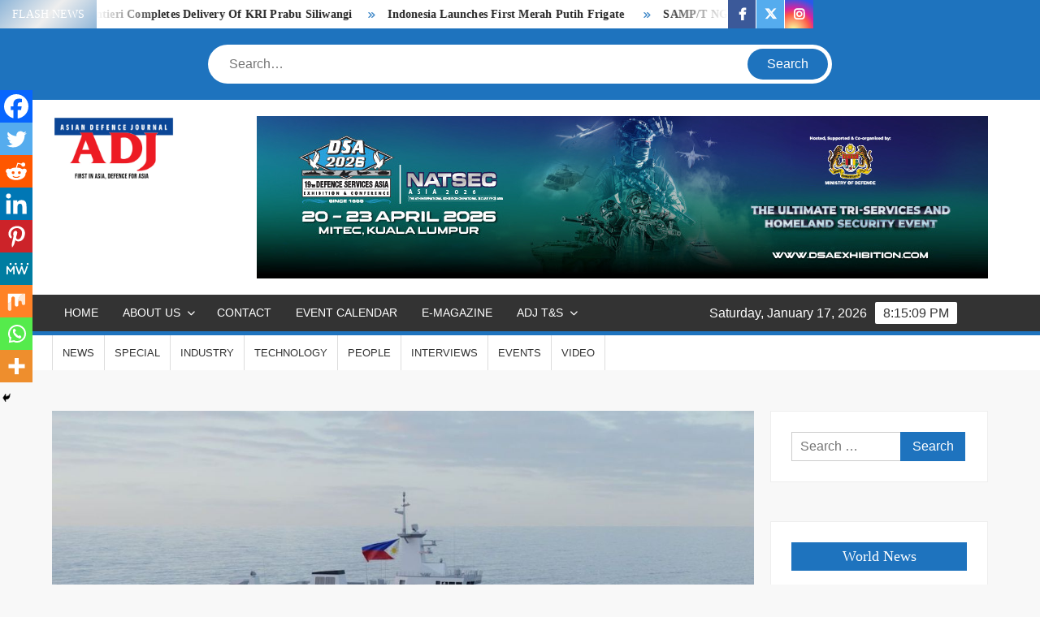

--- FILE ---
content_type: text/html; charset=utf-8
request_url: https://www.google.com/recaptcha/api2/aframe
body_size: 250
content:
<!DOCTYPE HTML><html><head><meta http-equiv="content-type" content="text/html; charset=UTF-8"></head><body><script nonce="6zx2ouCaRBnPQ4KXBlQriA">/** Anti-fraud and anti-abuse applications only. See google.com/recaptcha */ try{var clients={'sodar':'https://pagead2.googlesyndication.com/pagead/sodar?'};window.addEventListener("message",function(a){try{if(a.source===window.parent){var b=JSON.parse(a.data);var c=clients[b['id']];if(c){var d=document.createElement('img');d.src=c+b['params']+'&rc='+(localStorage.getItem("rc::a")?sessionStorage.getItem("rc::b"):"");window.document.body.appendChild(d);sessionStorage.setItem("rc::e",parseInt(sessionStorage.getItem("rc::e")||0)+1);localStorage.setItem("rc::h",'1768594507881');}}}catch(b){}});window.parent.postMessage("_grecaptcha_ready", "*");}catch(b){}</script></body></html>

--- FILE ---
content_type: text/css
request_url: https://adj.com.my/wp-content/plugins/freenews-pro/inc/css/style-pro.css?ver=6.9
body_size: 20413
content:
/*
Theme Name: FreeNews Pro
Theme URI: https://themespiral.com/themes/freenews
Author: Theme Spiral
Author URI: https://themespiral.com/
Description: FreeNews Pro Extension is a Plugin which is rich in features having all the Premium features that is not available in the free themes freenews. FreeNews Pro Extension version for your theme and get access to more features and customization settings.
Version: 1.0.3
License: GNU General Public License version 2.0
License URI: http://www.gnu.org/licenses/gpl-2.0.html
Text Domain: freenews-pro

This theme, like WordPress, is licensed under the GPL.
Use it to make something cool, have fun, and share what you've learned with others.

freenews is based on Underscores https://underscores.me/, (C) 2012-2017 Automattic, Inc.
Underscores is distributed under the terms of the GNU GPL v2 or later.
*/

/*--------------------------------------------------------------
# Layout
--------------------------------------------------------------*/
.col-1 .column,
.column.col-one {
	width: 100%;
}

.col-sf .column,
.column.col-seven-five {
	width: 75%;
}

.col-2 .column,
.column.col-two {
	width: 50%;
}

.col-3 .column,
.column.col-three {
	width: 33.33333333%;
}

.col-5 .column,
.column.col-five {
	width: 20%;
}

/*--------------------------------------------------------------
# Sidebar Option
--------------------------------------------------------------*/

.left-sidebar-template #primary,
.single-left-sidebar #primary {
	float: right;
}

.left-sidebar-template #secondary,
.single-left-sidebar #secondary {
	float: left;
	padding-left: 0;
	padding-right: 30px;
}

.full-width-template #primary,
.single-full-width #primary {
	width: 100%;
}

.full-width-template #secondary,
.single-full-width #secondary {
	display: none;
}

.right-sidebar-template.left-sidebar #primary,
.single-right-sidebar.left-sidebar #primary {
	float: left;
}

.right-sidebar-template.left-sidebar #secondary,
.single-right-sidebar.left-sidebar #secondary {
	float: right;
	padding-left: 30px;
	padding-right: 0;
}

/*--------------------------------------------------------------
# Framed Layout
--------------------------------------------------------------*/

.framed-layout #page {
	box-shadow: 0 0 16px #ccc;
	max-width: 1170px;
	margin: 40px auto;
	box-shadow: 0px 0px 19px rgba(26,26,26,0.1);
}

.framed-layout .full-width-banner .banner-wrap,
.full-width-banner .banner-wrap {
	margin: 0;
}

.framed-layout .slide-text-content {
	padding: 30px;
}


/*--------------------------------------------------------------
# Social Icon
--------------------------------------------------------------*/
.social-links-menu li a[href*="dribbble.com"]:before { content: '\f17d'; }
.social-links-menu li a[href*="dribbble.com"] { background-color: #EA4C89; }
.social-links-menu li a[href*="flickr.com"]:before { content: '\f16e'; }
.social-links-menu li a[href*="flickr.com"] { background-color: #FF0084; }
.social-links-menu li a[href*="github.com"]:before { content: '\f09b' ; }
.social-links-menu li a[href*="github.com"] { background-color: #323131; }
.social-links-menu li a[href*="codepen.io"]:before { content: '\f1cb'; }
.social-links-menu li a[href*="codepen.io"] { background-color: #000000; }
.social-links-menu li a[href*="digg.com"]:before { content: '\f1a6'; }
.social-links-menu li a[href*="digg.com"] { background-color: #005BE2; }
.social-links-menu li a[href*="paypal.com"]:before { content: '\f1ed'; }
.social-links-menu li a[href*="paypal.com"] { background-color: #253B80; }
.social-links-menu li a[href*="vimeo.com"]:before { content: '\f27d'; }
.social-links-menu li a[href*="vimeo.com"] { background-color: #1AB7EA; }
.social-links-menu li a[href*="skype.com"]:before { content: '\f17e'; }
.social-links-menu li a[href*="skype.com"] { background-color: #00AFF0; }
.social-links-menu li a[href*="reddit.com"]:before { content: '\f281'; }
.social-links-menu li a[href*="reddit.com"] { background-color: #FF5700; }
.social-links-menu li a[href*="getpocket.com"]:before { content: '\f265'; }
.social-links-menu li a[href*="getpocket.com"] { background-color: #F13D58; }
.social-links-menu li a[href*="tumblr.com"]:before { content: '\f173'; }
.social-links-menu li a[href*="tumblr.com"] { background-color: #34465D; }
.social-links-menu li a[href*="xing.com"]:before { content: '\f168'; }
.social-links-menu li a[href*="xing.com"] { background-color: #008080; }
.social-links-menu li a[href*="soundcloud.com"]:before { content: '\f1be'; }
.social-links-menu li a[href*="soundcloud.com"] { background-color: #FF5500; }
.social-links-menu li a[href*="tripadvisor.com"]:before { content: '\f262'; }
.social-links-menu li a[href*="tripadvisor.com"] { background-color: #00AF87; }
.social-links-menu li a[href*="vk.com"]:before { content: '\f189'; }
.social-links-menu li a[href*="vk.com"] { background-color: #4C75A3; }
.social-links-menu li a[href*="viadeo.com"]:before { content: '\f2a9'; }
.social-links-menu li a[href*="viadeo.com"] { background-color: #F07355; }
.social-links-menu li a[href*="spotify.com"]:before { content: '\f1bc'; }
.social-links-menu li a[href*="spotify.com"] { background-color: #1ED760; }
.social-links-menu li a[href*="stumbleupon.com"]:before { content: '\f1a4'; }
.social-links-menu li a[href*="stumbleupon.com"] { background-color: #EB4924; }
.social-links-menu li a[href*="twitch.tv"]:before { content: '\f1e8'; }
.social-links-menu li a[href*="twitch.tv"] { background-color: #4B367C; }
.social-links-menu li a[href*="wordpress.org"]:before { content: '\f19a'; }
.social-links-menu li a[href*="wordpress.org"] { background-color: #23282D; }
.social-links-menu li a[href*="wordpress.com"]:before { content: '\f19a'; }
.social-links-menu li a[href*="wordpress.com"] { background-color: #21759B; }
.social-links-menu li a[href*="500px.com"]:before { content: '\f26e'; }
.social-links-menu li a[href*="500px.com"] { background-color: #0099E5; }
.social-links-menu li a[href*="behance.net"]:before { content: '\f1b4'; }
.social-links-menu li a[href*="behance.net"] { background-color: #131418; }
.social-links-menu li a[href*="dropbox.com"]:before { content: '\f16b'; }
.social-links-menu li a[href*="dropbox.com"] { background-color: #007EE5; }
.social-links-menu li a[href*="forumbee.com"]:before { content: '\f211'; }
.social-links-menu li a[href*="forumbee.com"] { background-color: #83AD13; }
.social-links-menu li a[href*="last.fm"]:before { content: '\f202'; }
.social-links-menu li a[href*="last.fm"] { background-color: #BA0000; }
.social-links-menu li a[href*="mailto"]:before { content: '\f0e0'; }
.social-links-menu li a[href*="mailto"] { background-color: #222222; }
.social-links-menu li a[href*="/feed"]:before { content: '\f09e'; }
.social-links-menu li a[href*="/feed"] { background-color: #EB6E1D; }
.social-links-menu li a[href*="telegram.org"]:before { content: '\f2c6'; }
.social-links-menu li a[href*="telegram.org"] { background-color: #0088CC; }
.social-links-menu li a[href*="whatsapp.com"]:before { content: '\f232'; }
.social-links-menu li a[href*="whatsapp.com"] { background-color: #25D366; }
.social-links-menu li a[href*="android.com"]:before { content: '\f17b'; }
.social-links-menu li a[href*="android.com"] { background-color: #A4C639; }
.social-links-menu li a[href*="apple.com"]:before { content: '\f179'; }
.social-links-menu li a[href*="apple.com"] { background-color: #313131; }
.social-links-menu li a[href*="amazon.com"]:before { content: '\f270'; }
.social-links-menu li a[href*="amazon.com"] { background-color: #FF9900; }
.social-links-menu li a[href*="vine.co"]:before { content: '\f1ca'; }
.social-links-menu li a[href*="vine.co"] { background-color: #00b489; }
.social-links-menu li a[href*="slack.com"]:before { content: '\f198'; }
.social-links-menu li a[href*="slack.com"] { background-color: #3AAF85; }
.social-links-menu li a[href*="wechat.com"]:before { content: '\f1d7'; }
.social-links-menu li a[href*="wechat.com"] { background-color: #09B83E; }
.social-links-menu li a[href*="producthunt.com"]:before { content: '\f288'; }
.social-links-menu li a[href*="producthunt.com"] { background-color: #DA552F; }
.social-links-menu li a[href*="ycombinator.com"]:before { content: '\f1d4'; }
.social-links-menu li a[href*="ycombinator.com"] { background-color: #FF6600; }
.social-links-menu li a[href*="quora.com"]:before { content: '\f2c4'; }
.social-links-menu li a[href*="quora.com"] { background-color: #B92B27; }

.menu-social-links-container ul > li a[href*="dribbble.com"]:before { content: '\f17d'; color: #EA4C89; }
.menu-social-links-container ul > li a[href*="dribbble.com"]:hover { background-color: #EA4C89; }
.menu-social-links-container ul > li a[href*="flickr.com"]:before { content: '\f16e'; color: #FF0084; }
.menu-social-links-container ul > li a[href*="flickr.com"]:hover { background-color: #FF0084; }
.menu-social-links-container ul > li a[href*="github.com"]:before { content: '\f09b';  color: #323131; }
.menu-social-links-container ul > li a[href*="github.com"]:hover { background-color: #323131; }
.menu-social-links-container ul > li a[href*="codepen.io"]:before { content: '\f1cb'; color: #000000; }
.menu-social-links-container ul > li a[href*="codepen.io"]:hover { background-color: #000000; }
.menu-social-links-container ul > li a[href*="digg.com"]:before { content: '\f1a6'; color: #005BE2; }
.menu-social-links-container ul > li a[href*="digg.com"]:hover { background-color: #005BE2; }
.menu-social-links-container ul > li a[href*="paypal.com"]:before { content: '\f1ed'; color: #253B80; }
.menu-social-links-container ul > li a[href*="paypal.com"]:hover { background-color: #253B80; }
.menu-social-links-container ul > li a[href*="vimeo.com"]:before { content: '\f27d'; color: #1AB7EA; }
.menu-social-links-container ul > li a[href*="vimeo.com"]:hover { background-color: #1AB7EA; }
.menu-social-links-container ul > li a[href*="skype.com"]:before { content: '\f17e'; color: #00AFF0; }
.menu-social-links-container ul > li a[href*="skype.com"]:hover { background-color: #00AFF0; }
.menu-social-links-container ul > li a[href*="reddit.com"]:before { content: '\f281'; color: #FF5700; }
.menu-social-links-container ul > li a[href*="reddit.com"]:hover { background-color: #FF5700; }
.menu-social-links-container ul > li a[href*="getpocket.com"]:before { content: '\f265'; color: #F13D58; }
.menu-social-links-container ul > li a[href*="getpocket.com"]:hover { background-color: #F13D58; }
.menu-social-links-container ul > li a[href*="tumblr.com"]:before { content: '\f173'; color: #34465D; }
.menu-social-links-container ul > li a[href*="tumblr.com"]:hover { background-color: #34465D; }
.menu-social-links-container ul > li a[href*="xing.com"]:before { content: '\f168'; color: #008080; }
.menu-social-links-container ul > li a[href*="xing.com"]:hover { background-color: #008080; }
.menu-social-links-container ul > li a[href*="soundcloud.com"]:before { content: '\f1be'; color: #FF5500; }
.menu-social-links-container ul > li a[href*="soundcloud.com"]:hover { background-color: #FF5500; }
.menu-social-links-container ul > li a[href*="tripadvisor.com"]:before { content: '\f262'; color: #00AF87; }
.menu-social-links-container ul > li a[href*="tripadvisor.com"]:hover { background-color: #00AF87; }
.menu-social-links-container ul > li a[href*="vk.com"]:before { content: '\f189'; color: #4C75A3; }
.menu-social-links-container ul > li a[href*="vk.com"]:hover { background-color: #4C75A3; }
.menu-social-links-container ul > li a[href*="viadeo.com"]:before { content: '\f2a9'; color: #F07355; }
.menu-social-links-container ul > li a[href*="viadeo.com"]:hover { background-color: #F07355; }
.menu-social-links-container ul > li a[href*="spotify.com"]:before { content: '\f1bc'; color: #1ED760; }
.menu-social-links-container ul > li a[href*="spotify.com"]:hover { background-color: #1ED760; }
.menu-social-links-container ul > li a[href*="stumbleupon.com"]:before { content: '\f1a4'; color: #EB4924; }
.menu-social-links-container ul > li a[href*="stumbleupon.com"]:hover { background-color: #EB4924; }
.menu-social-links-container ul > li a[href*="twitch.tv"]:before { content: '\f1e8'; color: #4B367C; }
.menu-social-links-container ul > li a[href*="twitch.tv"]:hover { background-color: #4B367C; }
.menu-social-links-container ul > li a[href*="wordpress.org"]:before { content: '\f19a'; color: #23282D; }
.menu-social-links-container ul > li a[href*="wordpress.org"]:hover { background-color: #23282D; }
.menu-social-links-container ul > li a[href*="wordpress.com"]:before { content: '\f19a'; color: #21759B; }
.menu-social-links-container ul > li a[href*="wordpress.com"]:hover { background-color: #21759B; }
.menu-social-links-container ul > li a[href*="500px.com"]:before { content: '\f26e'; color: #0099E5; }
.menu-social-links-container ul > li a[href*="500px.com"]:hover { background-color: #0099E5; }
.menu-social-links-container ul > li a[href*="behance.net"]:before { content: '\f1b4'; color: #131418; }
.menu-social-links-container ul > li a[href*="behance.net"]:hover { background-color: #131418; }
.menu-social-links-container ul > li a[href*="dropbox.com"]:before { content: '\f16b'; color: #007EE5;}
.menu-social-links-container ul > li a[href*="dropbox.com"]:hover { background-color: #007EE5; }
.menu-social-links-container ul > li a[href*="forumbee.com"]:before { content: '\f211'; color: #83AD13; }
.menu-social-links-container ul > li a[href*="forumbee.com"]:hover { background-color: #83AD13; }
.menu-social-links-container ul > li a[href*="last.fm"]:before { content: '\f202'; color: #BA0000; }
.menu-social-links-container ul > li a[href*="last.fm"]:hover { background-color: #BA0000; }
.menu-social-links-container ul > li a[href*="mailto"]:before { content: '\f0e0'; color: #222222; }
.menu-social-links-container ul > li a[href*="mailto"]:hover { background-color: #222222; }
.menu-social-links-container ul > li a[href*="/feed"]:before { content: '\f09e'; color: #EB6E1D; }
.menu-social-links-container ul > li a[href*="/feed"]:hover { background-color: #EB6E1D; }
.menu-social-links-container ul > li a[href*="telegram.org"]:before { content: '\f2c6'; color: #0088CC; }
.menu-social-links-container ul > li a[href*="telegram.org"]:hover { background-color: #0088CC; }
.menu-social-links-container ul > li a[href*="whatsapp.com"]:before { content: '\f232'; color: #25D366; }
.menu-social-links-container ul > li a[href*="whatsapp.com"]:hover { background-color: #25D366; }
.menu-social-links-container ul > li a[href*="android.com"]:before { content: '\f17b'; color: #A4C639; }
.menu-social-links-container ul > li a[href*="android.com"]:hover { background-color: #A4C639; }
.menu-social-links-container ul > li a[href*="apple.com"]:before { content: '\f179'; color: #313131; }
.menu-social-links-container ul > li a[href*="apple.com"]:hover { background-color: #313131; }
.menu-social-links-container ul > li a[href*="amazon.com"]:before { content: '\f270'; color: #FF9900; }
.menu-social-links-container ul > li a[href*="amazon.com"]:hover { background-color: #FF9900; }
.menu-social-links-container ul > li a[href*="vine.co"]:before { content: '\f1ca'; color: #00b489; }
.menu-social-links-container ul > li a[href*="vine.co"]:hover { background-color: #00b489; }
.menu-social-links-container ul > li a[href*="slack.com"]:before { content: '\f198'; color: #3AAF85; }
.menu-social-links-container ul > li a[href*="slack.com"]:hover { background-color: #3AAF85; }
.menu-social-links-container ul > li a[href*="wechat.com"]:before { content: '\f1d7'; color: #09B83E; }
.menu-social-links-container ul > li a[href*="wechat.com"]:hover { background-color: #09B83E; }
.menu-social-links-container ul > li a[href*="producthunt.com"]:before { content: '\f288'; color: #DA552F; }
.menu-social-links-container ul > li a[href*="producthunt.com"]:hover { background-color: #DA552F; }
.menu-social-links-container ul > li a[href*="ycombinator.com"]:before { content: '\f1d4'; color: #FF6600; }
.menu-social-links-container ul > li a[href*="ycombinator.com"]:hover { background-color: #FF6600; }
.menu-social-links-container ul > li a[href*="quora.com"]:before { content: '\f2c4'; color: #B92B27; }
.menu-social-links-container ul > li a[href*="quora.com"]:hover { background-color: #B92B27; }

.menu-social-links-container ul > li a:hover,
.menu-social-links-container ul > li a:hover:before {
	color: #fff;
}

/*--------------------------------------------------------------
Banner
--------------------------------------------------------------*/
.full-width-banner {
	background-image: none !important;
}

.full-width-banner .banner-header {
	margin: 50px;
}

.full-width-banner .slide-content {
	border: none;
	box-shadow: none;
	min-height: 400px;
	margin: 0;
	border-radius: 0;
	overflow: visible;
}

.full-width-banner .slide-thumb {
	width: 100%;
}

.full-width-banner .slide-text-wrap {
	background-color: rgba(255,255,255,0.7);
	display: inline-block;
	max-width: 50%;
	width: auto;
	height: auto;
	position: absolute;
	z-index: 99;
	bottom: 10%;
	left: 10%;
}


/*--------------------------------------------------------------
## Standard Section
--------------------------------------------------------------*/
.standard-section {
	margin-bottom: 30px;
}

.standard-column-inner {
	margin-bottom: 40px;
	background-color: #fff;
	box-shadow: 0px 1px 2px 0px rgba(0,0,0,0.05);
}

.standard-post-thumbnail {
	position: relative;
}

.standard-thumbnail {
	display: block;
	width: 100%;
}

.standard-post-summary {
	padding: 15px;
}

.standard-post-summary .entry-header {
	margin-bottom: 15px;
}

.standard-post-summary .entry-title,
.standard-post-summary .entry-title a {
	color: #333;
}

.standard-post-summary .entry-title {
	font-size: 18px;
	margin: 0;
}

.standard-post-summary .entry-content a.more-link {
	display: none;
	padding: 0;
	width: auto;
	margin-top: 10px;
}

/* Multiple Column Category Posts Widget */

.multi-category-post {
	margin-bottom: 40px;
}

.multi-category-post-thumbnail {
	margin-bottom: 15px;
}

.multi-category-post-title {
	font-size: 18px;
	font-weight: 600;
	line-height: 1.5;
	margin-bottom: 5px;
}

/* Big Small Category Posts Widget */
.widget_big_small_category_posts {
	padding: 30px;
	background-color: #202125;
}

.widget_big_small_category_posts .widget-title {
	color: #fff;
	display: block;
}

.big-small-category-posts-wrap {
	margin: 0 -10px;
}

.widget_big_small_category_posts .big-small-category-post {
	margin-bottom: 20px;
	margin-right: -4px;
	padding: 0 10px;
}
.main-content-area .widget_big_small_category_posts .big-small-category-post:first-child {
	width: 100%;
}

.main-content-area .widget_big_small_category_posts .big-small-category-post {
	display: inline-block;
	width: 50%;
}

.main-content-area .big-small-category-post-thumbnail {
	float: left;
	width: 40%;
	margin-right: 20px;
	margin-bottom: 0;
}

.big-small-category-post-thumbnail {
	margin: 0 0 10px;
}

.big-small-category-post-title, 
.big-small-category-post-title a {
	color: #fff;
	margin-bottom: 5px;
}

.big-small-category-text-content {
	color: #bdbdbd;
}

.main-content-area .widget_big_small_category_posts .big-small-category-post:first-child .big-small-category-post-title {
	font-size: 28px;
}

.big-small-category-post-title {
	font-size: 18px;
	margin-bottom: 5px;
	line-height: 1.5;
}

.big-small-category-text-content {
	display: none;
}

.main-content-area .big-small-category-post:first-child .big-small-category-text-content {
	display: block;
}

/*--------------------------------------------------------------
# Responsive Web Design Media Queries Pro
--------------------------------------------------------------*/
@media only screen and (max-width: 1024px) { 

	.framed-layout .wrap {
		max-width: 94%;
		margin: 0 auto;
	}

	.full-width-banner .banner-wrap {
		max-width: 100%;
	}

	.framed-layout #page {
		max-width: 1170px;
		margin: 0 auto;
	}
}

@media only screen and (max-width: 767px) { 

	.col-3 .column,
	.column.col-three,
	.col-5 .column,
	.column.col-five {
		width: 50%;
	}
	
	.full-width-banner .slide-text-wrap {
		background-color: #fafafa;
		position: relative;
		max-width: 100%;
		width: 100%;
		bottom: auto;
		left: auto;
	}

	.full-width-banner .slide-text-content {
		padding: 30px;
	}
}

@media only screen and (max-width: 500px) {
	.col-2 .column,
	.column.col-two,
	.col-3 .column,
	.column.col-three,
	.col-5 .column,
	.column.col-five {
		width: 100%;
	}
}